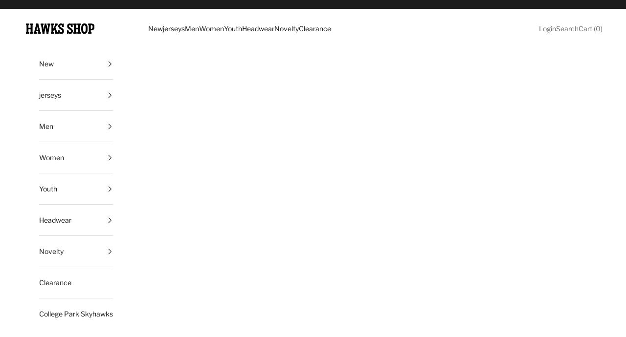

--- FILE ---
content_type: text/css
request_url: https://hawksshop.com/cdn/shop/t/48/assets/elena.css?v=139224637476379030321767839775
body_size: 479
content:
@media screen and (min-width: 999px){.announcement-bar__carousel{max-width:100%;display:block}.announcement-div{display:flex;justify-content:space-between;align-items:center;width:100%}body #insta-feed{margin-left:30px;margin-right:30px}.header__primary-nav .unstyled-list>li[data-title="COLLEGE PARK SKYHAWKS"]{display:none}.shopify-section shopify-section-group-footer-group.shopify-section--apps{padding-top:50px}.shopify-section.shopify-section-group-footer-group.shopify-section--text-with-icons .section-spacing{padding:50px 0!important}.header__primary-nav li[data-title=jerseys] .mega-menu .mega-menu__linklist>li:nth-child(2)>ul{width:300px;display:flex;flex-wrap:wrap}.header__primary-nav li[data-title=jerseys] .mega-menu .mega-menu__linklist>li:nth-child(2)>ul>li{width:140px}.header__primary-nav-item:last-child{display:none}.announcement-div.is-selected{padding-left:5px}.announcement-list{margin-right:-5px}}@media screen and (min-width: 700px){.shopify-section.shopify-section-group-footer-group.shopify-section--text-with-icons .section-spacing{padding:50px 0!important}.footer__block-list{position:relative}.footer__block-list>.footer__block--image:first-child{position:absolute;top:0;left:0;width:203px;height:130px}.footer__block-list>.footer__block--image:first-child+.footer__block--newsletter{padding-top:150px}.footer__block-list .h6{font-size:14px}.footer__block-list>.footer__block--image:first-child+.footer__block--newsletter form{position:relative}.footer__block-list>.footer__block--image:first-child+.footer__block--newsletter form .form-control{background:url(/cdn/shop/t/33/assets/arrow_back.png) no-repeat calc(100% - 20px) 50% / 24px}.footer__block-list>.footer__block--image:first-child+.footer__block--newsletter form .form-control input{padding-right:64px}.footer__block-list>.footer__block--image:first-child+.footer__block--newsletter form .form-control+.align-self-start{position:absolute;top:0;right:0;width:64px}.footer__block-list>.footer__block--image:first-child+.footer__block--newsletter form .form-control+.align-self-start .button{opacity:0;width:64px;height:45px;padding:0;font-size:0}.shopify-section-group-footer-group.shopify-section--apps{padding-top:50px}.shopify-section-group-footer-group.shopify-section--text-with-icons,.shopify-section-group-footer-group.shopify-section--apps{background:#f6f6f6}.shopify-section-group-footer-group.shopify-section--apps #insta-feed,.shopify-section-group-footer-group.shopify-section--apps .color-scheme{background:transparent!important}}.announcement-list{display:flex;letter-spacing:2px}@media screen and (max-width: 998px){.announcement-list{display:none}}.announcement-list p{margin:0 5px}@media screen and (max-width: 998px){.announcement-list{padding:5px 0 0;justify-content:center;width:100%}}.slideshow .h6{font-size:20px;font-style:normal;font-weight:300;line-height:normal;letter-spacing:4px}.slideshow .h1{font-size:32px;font-style:normal;font-weight:500;line-height:normal;letter-spacing:3.2px}.timeline .prose .h6{font-size:40px;font-style:normal;font-weight:300;line-height:normal;letter-spacing:9.6px;margin:0}.timeline .prose .h2{font-size:55px;font-style:normal;font-weight:700;line-height:normal;letter-spacing:13.2px;margin:0}.shopify-section--image-with-text-overlay .prose .h6{font-size:14px;font-style:normal;font-weight:300;line-height:normal;letter-spacing:2.8px}.shopify-section--image-with-text-overlay .prose .h2{font-size:32px;font-style:normal;font-weight:500;line-height:normal;letter-spacing:3.2px}.shopify-section--featured-collections .h2{font-size:14px;font-style:normal;font-weight:500;line-height:normal;letter-spacing:2.8px}@media screen and (max-width: 699px){.timeline__nav{padding-bottom:30px!important;padding-top:30px!important}.timeline__nav>button:after{inset-block-end:-30px}}.shopify-section.shopify-section-group-footer-group.shopify-section--apps,.shopify-section.shopify-section-group-footer-group.shopify-section--text-with-icons{display:none}.index-template .shopify-section.shopify-section-group-footer-group.shopify-section--apps,.index-template .shopify-section.shopify-section-group-footer-group.shopify-section--text-with-icons{display:block}.mega-menu .h6{font-weight:700;font-size:10px}.page-faq-template .shopify-section--faq .container .section-header{width:100%;text-align:left}.page-faq-template .shopify-section--faq .container .section-header .prose{max-width:650px;margin:0 auto}.page-faq-template .shopify-section--faq .container .section-header .prose h2{max-width:650px;margin:0 auto;font-size:18px;letter-spacing:5px}.shopify-section--contact>.bordered-section{background:#f3f3f3;border:none}.members-only-link{font-family:var(--heading-font-family);font-weight:var(--heading-font-weight);font-style:var(--heading-font-style) normal;letter-spacing:var(--heading-letter-spacing);text-transform:var(--heading-text-transform);overflow-wrap:anywhere;font-size:var(--text-h6);line-height:1.7;border:1px solid;border-radius:100em;padding:2px 12px}@media screen and (pointer: fine){.floating-controls-container>.is-scrollable~.prev-next-button{inset-block-start:calc(50% - 4rem)}}.collection-jerseys-template .shopify-section--featured-collections .h2{display:none!important}@media screen and (min-width: 700px){.cart-footer{align-items:flex-start}}.page-members-template .content-over-media:before{display:none}.collection-members-template .multi-column__item{padding-bottom:50px;gap:0}.collection-members-template .shopify-section--multi-column .section-header .h2{font-size:12px;line-height:normal;letter-spacing:2.4px}.collection-members-template .shopify-section--multi-column .section-stack{gap:30px}.collection-members-template .shopify-section--multi-column .section-spacing{padding-block-start:30px}.collection-members-template .multi-column__item .h3{text-transform:none;font-size:12px;line-height:1.2;letter-spacing:1.2px;margin:10px 0 12px}.collection-members-template .multi-column__item .h3+p{margin:0 0 10px;font-size:9px;line-height:12px;letter-spacing:1.8px;color:#828282}.collection-toolbar{box-shadow:none}.collection-toolbar__button-container+.collection-toolbar__button-container{border-inline-start-width:0}.collection-toolbar__button-container{border-inline-start-width:0}.collection-toolbar__layout-switch-list{border-inline-width:0}.collection-toolbar__button[value=large]{display:none}
/*# sourceMappingURL=/cdn/shop/t/48/assets/elena.css.map?v=139224637476379030321767839775 */


--- FILE ---
content_type: text/css;charset=utf-8
request_url: https://use.typekit.net/bov4khl.css
body_size: 382
content:
/*
 * The Typekit service used to deliver this font or fonts for use on websites
 * is provided by Adobe and is subject to these Terms of Use
 * http://www.adobe.com/products/eulas/tou_typekit. For font license
 * information, see the list below.
 *
 * paralucent:
 *   - http://typekit.com/eulas/00000000000000007735f0cd
 *
 * © 2009-2026 Adobe Systems Incorporated. All Rights Reserved.
 */
/*{"last_published":"2025-08-15 18:43:12 UTC"}*/

@import url("https://p.typekit.net/p.css?s=1&k=bov4khl&ht=tk&f=27992&a=10592829&app=typekit&e=css");

@font-face {
font-family:"paralucent";
src:url("https://use.typekit.net/af/74f01c/00000000000000007735f0cd/31/l?primer=7cdcb44be4a7db8877ffa5c0007b8dd865b3bbc383831fe2ea177f62257a9191&fvd=n7&v=3") format("woff2"),url("https://use.typekit.net/af/74f01c/00000000000000007735f0cd/31/d?primer=7cdcb44be4a7db8877ffa5c0007b8dd865b3bbc383831fe2ea177f62257a9191&fvd=n7&v=3") format("woff"),url("https://use.typekit.net/af/74f01c/00000000000000007735f0cd/31/a?primer=7cdcb44be4a7db8877ffa5c0007b8dd865b3bbc383831fe2ea177f62257a9191&fvd=n7&v=3") format("opentype");
font-display:auto;font-style:normal;font-weight:700;font-stretch:normal;
}

.tk-paralucent { font-family: "paralucent",sans-serif; }
